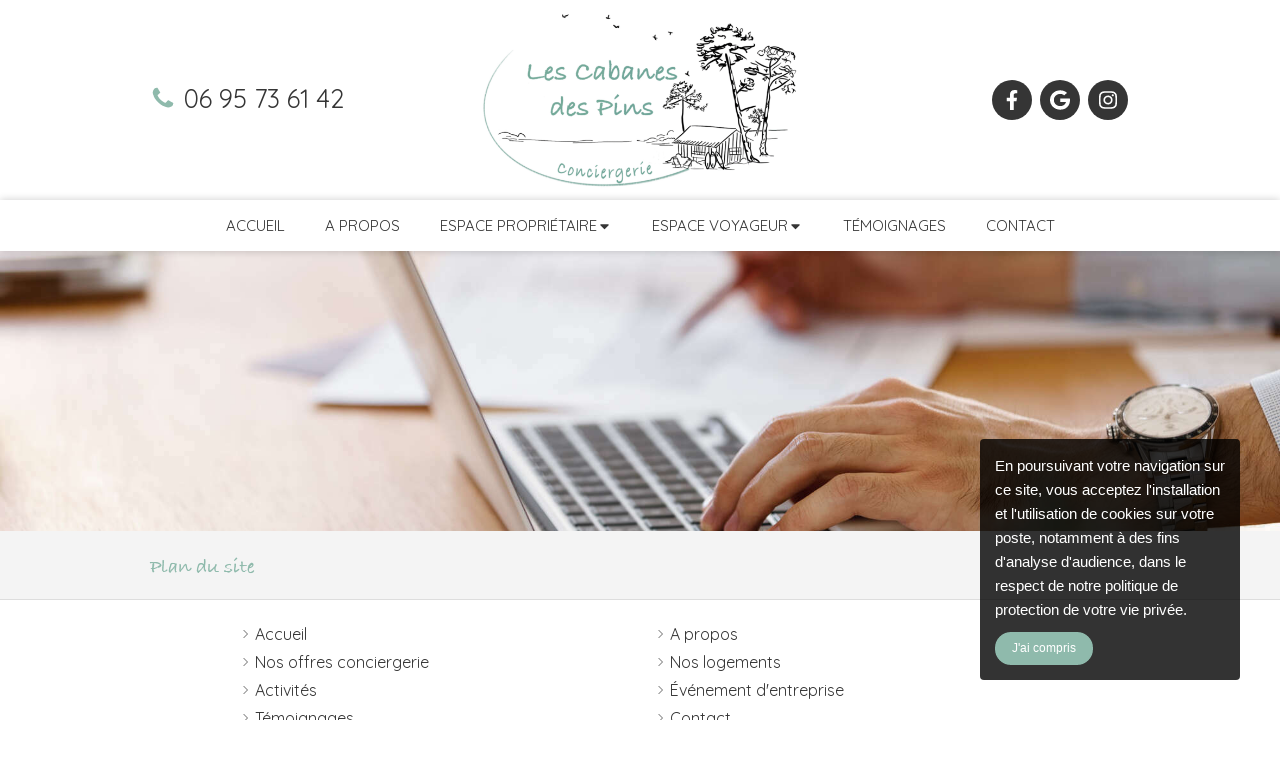

--- FILE ---
content_type: text/css
request_url: https://assets.sbcdnsb.com/assets/themes/desktop/3/css/visitor-c4e636e0.css
body_size: 455
content:
body.has_top_bar #top-bar-inner:not(.with-bg-color),body.has_top_bar #top-bar-mobile:not(.with-bg-color){background:#f5f5f5}body.theme_boxed #center{margin:20px auto}body.theme_wide.has_aside #center{margin:20px auto}body.theme_wide #header2,body.theme_wide #center_inner{box-shadow:none !important}#footer .tree-container{float:none}#body-container #body-container-inner #header2{position:relative;z-index:1}#body-container #body-container-inner #header1{position:relative}#body-container #body-container-inner #menu{position:relative;z-index:3;text-align:center;-webkit-box-shadow:0 0 8px rgba(0,0,0,.2);-moz-box-shadow:0 0 8px rgba(0,0,0,.2);-ms-box-shadow:0 0 8px rgba(0,0,0,.2);-o-box-shadow:0 0 8px rgba(0,0,0,.2);box-shadow:0 0 8px rgba(0,0,0,.2)}#body-container #body-container-inner #menu.menu_is_fixing .menu-tab-element{-webkit-transition:100ms ease-in-out 0s;-moz-transition:100ms ease-in-out 0s;-ms-transition:100ms ease-in-out 0s;-o-transition:100ms ease-in-out 0s;transition:100ms ease-in-out 0s;padding:8px 20px !important}#body-container #body-container-inner #menu .element-menu{position:relative;z-index:2}#body-container #body-container-inner #menu .element-menu ul.menu-tabs{font-size:0}#body-container #body-container-inner #menu .element-menu ul.menu-tabs .menu-tab-container{display:inline-block;float:none;vertical-align:middle}#body-container #body-container-inner #menu .element-menu ul.menu-tabs .menu-tab-container .menu-tab-element{padding:15px 20px}#body-container #body-container-inner #menu .element-menu ul.menu-tabs .menu-tab-container.main-menu-button-container{margin-left:10px}#body-container #body-container-inner #menu .element-menu ul.menu-tabs .menu-level-container{min-width:100px;-webkit-box-shadow:0 6px 10px rgba(0,0,0,.3);-moz-box-shadow:0 6px 10px rgba(0,0,0,.3);-ms-box-shadow:0 6px 10px rgba(0,0,0,.3);-o-box-shadow:0 6px 10px rgba(0,0,0,.3);box-shadow:0 6px 10px rgba(0,0,0,.3)}#body-container #body-container-inner #menu .element-menu ul.menu-tabs .menu-level-container .menu-tabs{display:block}#body-container #body-container-inner #menu .element-menu ul.menu-tabs .menu-level-container .menu-tabs li{float:none}#body-container #body-container-inner #menu .element-menu ul.menu-tabs .menu-level-container .menu-tabs li .menu-tab-element{padding:10px 20px;text-align:left;display:block}#body-container #body-container-inner #center #center_inner{-webkit-box-shadow:0 0 8px rgba(0,0,0,.1);-moz-box-shadow:0 0 8px rgba(0,0,0,.1);-ms-box-shadow:0 0 8px rgba(0,0,0,.1);-o-box-shadow:0 0 8px rgba(0,0,0,.1);box-shadow:0 0 8px rgba(0,0,0,.1)}#body-container #body-container-inner #center #center_inner #h1{background:rgba(200,200,200,.2);border-bottom:1px solid #ddd}#body-container #body-container-inner #center #center_inner #h1 h1{margin:0;padding:0;text-align:left;border:none}#body-container #body-container-inner #header2{-webkit-box-shadow:0 0 8px rgba(0,0,0,.1);-moz-box-shadow:0 0 8px rgba(0,0,0,.1);-ms-box-shadow:0 0 8px rgba(0,0,0,.1);-o-box-shadow:0 0 8px rgba(0,0,0,.1);box-shadow:0 0 8px rgba(0,0,0,.1)}#body-container #body-container-inner #aside1,#body-container #body-container-inner #aside2{border:none}@media screen and (min-width: 768px){#body-container #body-container-inner .has_aside1 #center_inner_wrapper,#body-container #body-container-inner .has_aside2 #center_inner_wrapper{width:72%}#body-container #body-container-inner .has_aside1 #center_inner_wrapper{left:28%}#body-container #body-container-inner .has_aside1 #aside1,#body-container #body-container-inner .has_aside2 #aside2{width:28%}#body-container #body-container-inner .has_aside1 #aside1{left:-72%}#body-container #body-container-inner .has_aside1.has_aside2 #aside1,#body-container #body-container-inner .has_aside1.has_aside2 #aside2{width:25%}#body-container #body-container-inner .has_aside1.has_aside2 #aside1{left:-50%}#body-container #body-container-inner .has_aside1.has_aside2 #center_inner_wrapper{width:50%;left:25%}}#body-container #body-container-inner #aside1,#body-container #body-container-inner #aside2{border:none}#body-container #body-container-inner #footer{-webkit-box-shadow:0 0 8px rgba(0,0,0,.1);-moz-box-shadow:0 0 8px rgba(0,0,0,.1);-ms-box-shadow:0 0 8px rgba(0,0,0,.1);-o-box-shadow:0 0 8px rgba(0,0,0,.1);box-shadow:0 0 8px rgba(0,0,0,.1)}#body-container #body-container-inner #subfooter{-webkit-box-shadow:0 3px 8px rgba(0,0,0,.1);-moz-box-shadow:0 3px 8px rgba(0,0,0,.1);-ms-box-shadow:0 3px 8px rgba(0,0,0,.1);-o-box-shadow:0 3px 8px rgba(0,0,0,.1);box-shadow:0 3px 8px rgba(0,0,0,.1)}


--- FILE ---
content_type: text/plain
request_url: https://www.google-analytics.com/j/collect?v=1&_v=j102&a=930512709&t=pageview&_s=1&dl=https%3A%2F%2Fwww.lescabanesdespins.fr%2Fplan-du-site&ul=en-us%40posix&dt=Plan%20du%20site%20%7C%20Les%20Cabanes%20des%20Pins&sr=1280x720&vp=1280x720&_u=IEBAAAABAAAAACAAgB~&jid=83088392&gjid=2020383127&cid=763543142.1768774295&tid=UA-177753885-46&_gid=947448393.1768774295&_r=1&_slc=1&z=635706657
body_size: -453
content:
2,cG-2114RP2DTG